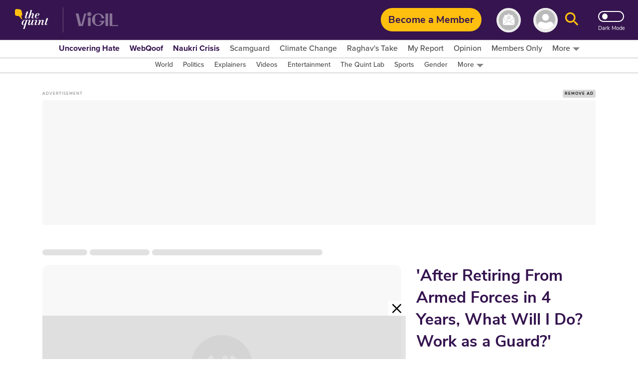

--- FILE ---
content_type: text/html; charset=utf-8
request_url: https://www.google.com/recaptcha/api2/aframe
body_size: 163
content:
<!DOCTYPE HTML><html><head><meta http-equiv="content-type" content="text/html; charset=UTF-8"></head><body><script nonce="R-EpieA2jEV5aTm0uMerXg">/** Anti-fraud and anti-abuse applications only. See google.com/recaptcha */ try{var clients={'sodar':'https://pagead2.googlesyndication.com/pagead/sodar?'};window.addEventListener("message",function(a){try{if(a.source===window.parent){var b=JSON.parse(a.data);var c=clients[b['id']];if(c){var d=document.createElement('img');d.src=c+b['params']+'&rc='+(localStorage.getItem("rc::a")?sessionStorage.getItem("rc::b"):"");window.document.body.appendChild(d);sessionStorage.setItem("rc::e",parseInt(sessionStorage.getItem("rc::e")||0)+1);localStorage.setItem("rc::h",'1768761715515');}}}catch(b){}});window.parent.postMessage("_grecaptcha_ready", "*");}catch(b){}</script></body></html>

--- FILE ---
content_type: application/javascript; charset=utf-8
request_url: https://fundingchoicesmessages.google.com/f/AGSKWxWUpvwq0x9DOK_NoAxhD9OrCKTtj6T7qeJ76w6_yjz9vNp3JsaY93uo3qeZKHrjELAd5g0CcpBreUboPFEHt_Cq49qoxprereNtKoV-CLjkHZVHAtiL7DN27mdF9JPMrKU-ZE8QFrkzV4rmo4IFc4bQqc7DsTcBXPgRxnmr9RDy9YJggIni51u0BR3h/_-Ad300x90-/europixads._ad_bsb./right_ads._ad-125x125.
body_size: -1289
content:
window['40043516-c66a-48ab-afee-b47318df4a5e'] = true;

--- FILE ---
content_type: text/plain; charset=utf-8
request_url: https://firestore.googleapis.com/google.firestore.v1.Firestore/Listen/channel?database=projects%2Fnewseasy-3f962%2Fdatabases%2F(default)&VER=8&RID=57920&CVER=22&X-HTTP-Session-Id=gsessionid&%24httpHeaders=X-Goog-Api-Client%3Agl-js%2F%20fire%2F8.10.1%0D%0AContent-Type%3Atext%2Fplain%0D%0AX-Firebase-GMPID%3A1%3A230078060883%3Aweb%3A148b28b35fb5d0ec74a9a6%0D%0A&zx=xe58sg2lejnc&t=1
body_size: -132
content:
51
[[0,["c","MDNy497yBndYFoBBT3x0UQ","",8,12,30000]]]
